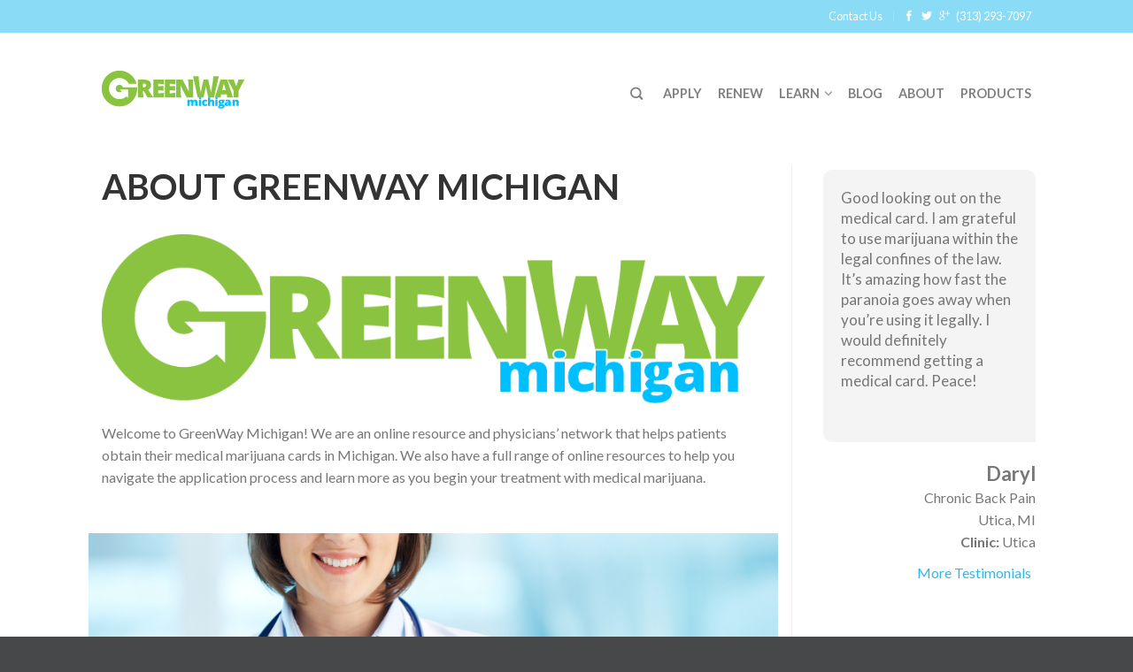

--- FILE ---
content_type: text/html; charset=UTF-8
request_url: https://greenwaymichigan.com/about/
body_size: 15177
content:
<!DOCTYPE html>
<!--[if lte IE 9 ]><html class="ie lt-ie9" lang="en-US"> <![endif]-->
<!--[if (gte IE 9)|!(IE)]><!--><html lang="en-US"> <!--<![endif]-->
<head>
	<meta charset="UTF-8" />
	<meta name="viewport" content="width=device-width, initial-scale=1.0, maximum-scale=1.0, user-scalable=no" />
	

	<link rel="profile" href="http://gmpg.org/xfn/11" />
	<link rel="pingback" href="https://greenwaymichigan.com/xmlrpc.php" />

	<!-- Custom favicon-->
	<link rel="shortcut icon" href="https://greenwaymichigan.com/wp-content/uploads/favicon.ico	" />

	<!-- Retina/iOS favicon -->
	<link rel="apple-touch-icon-precomposed" href="https://greenwaymichigan.com/wp-content/themes/flatsome/apple-touch-icon-precomposed.png" />

	
<!-- This site is optimized with the Yoast SEO plugin v12.7.1 - https://yoast.com/wordpress/plugins/seo/ -->
<title>About Our Medical Marijuana Card Clinic in Michigan</title>
<meta name="description" content="Welcome to GreenWay Michigan! We are an online resource and physicians’ network that helps patients obtain their medical marijuana cards in Michigan."/>
<meta name="robots" content="max-snippet:-1, max-image-preview:large, max-video-preview:-1"/>
<link rel="canonical" href="https://greenwaymichigan.com/about/" />
<meta property="og:locale" content="en_US" />
<meta property="og:type" content="article" />
<meta property="og:title" content="About Our Medical Marijuana Card Clinic in Michigan" />
<meta property="og:description" content="Welcome to GreenWay Michigan! We are an online resource and physicians’ network that helps patients obtain their medical marijuana cards in Michigan." />
<meta property="og:url" content="https://greenwaymichigan.com/about/" />
<meta property="og:site_name" content="GreenWay Michigan" />
<meta property="article:publisher" content="https://facebook.com/pages/GreenWay-Michigan/455245131317255" />
<meta property="og:image" content="https://greenwaymichigan.com/wp-content/uploads/greenwayLogo.png" />
<meta property="og:image:secure_url" content="https://greenwaymichigan.com/wp-content/uploads/greenwayLogo.png" />
<meta name="twitter:card" content="summary" />
<meta name="twitter:description" content="Welcome to GreenWay Michigan! We are an online resource and physicians’ network that helps patients obtain their medical marijuana cards in Michigan." />
<meta name="twitter:title" content="About Our Medical Marijuana Card Clinic in Michigan" />
<meta name="twitter:site" content="@GreenWay_MI" />
<meta name="twitter:image" content="https://greenwaymichigan.com/wp-content/uploads/greenwayLogo.png" />
<meta name="twitter:creator" content="@GreenWay_MI" />
<script type='application/ld+json' class='yoast-schema-graph yoast-schema-graph--main'>{"@context":"https://schema.org","@graph":[{"@type":"Organization","@id":"https://greenwaymichigan.com/#organization","name":"GreenWay Michigan","url":"https://greenwaymichigan.com/","sameAs":["https://facebook.com/pages/GreenWay-Michigan/455245131317255","https://twitter.com/GreenWay_MI"],"logo":{"@type":"ImageObject","@id":"https://greenwaymichigan.com/#logo","url":"https://greenwaymichigan.com/wp-content/uploads/greenwayLogo.png","width":855,"height":219,"caption":"GreenWay Michigan"},"image":{"@id":"https://greenwaymichigan.com/#logo"}},{"@type":"WebSite","@id":"https://greenwaymichigan.com/#website","url":"https://greenwaymichigan.com/","name":"GreenWay Michigan","description":"Get your Michigan Medical Marijuana Card","publisher":{"@id":"https://greenwaymichigan.com/#organization"},"potentialAction":{"@type":"SearchAction","target":"https://greenwaymichigan.com/?s={search_term_string}","query-input":"required name=search_term_string"}},{"@type":"ImageObject","@id":"https://greenwaymichigan.com/about/#primaryimage","url":"https://greenwaymichigan.com/wp-content/uploads/greenwayLogo.png","width":855,"height":219,"caption":"GreenWay Michigan Logo"},{"@type":"WebPage","@id":"https://greenwaymichigan.com/about/#webpage","url":"https://greenwaymichigan.com/about/","inLanguage":"en-US","name":"About Our Medical Marijuana Card Clinic in Michigan","isPartOf":{"@id":"https://greenwaymichigan.com/#website"},"primaryImageOfPage":{"@id":"https://greenwaymichigan.com/about/#primaryimage"},"datePublished":"2014-12-10T17:35:31+00:00","dateModified":"2015-09-10T20:22:12+00:00","description":"Welcome to GreenWay Michigan! We are an online resource and physicians\u2019 network that helps patients obtain their medical marijuana cards in Michigan."}]}</script>
<!-- / Yoast SEO plugin. -->

<link rel='dns-prefetch' href='//fonts.googleapis.com' />
<link rel='dns-prefetch' href='//s.w.org' />
<link rel="alternate" type="application/rss+xml" title="GreenWay Michigan &raquo; Feed" href="https://greenwaymichigan.com/feed/" />
<link rel="alternate" type="application/rss+xml" title="GreenWay Michigan &raquo; Comments Feed" href="https://greenwaymichigan.com/comments/feed/" />
		<!-- This site uses the Google Analytics by MonsterInsights plugin v8.10.0 - Using Analytics tracking - https://www.monsterinsights.com/ -->
							<script
				src="//www.googletagmanager.com/gtag/js?id=UA-59452523-24"  data-cfasync="false" data-wpfc-render="false" type="text/javascript" async></script>
			<script data-cfasync="false" data-wpfc-render="false" type="text/javascript">
				var mi_version = '8.10.0';
				var mi_track_user = true;
				var mi_no_track_reason = '';
				
								var disableStrs = [
															'ga-disable-UA-59452523-24',
									];

				/* Function to detect opted out users */
				function __gtagTrackerIsOptedOut() {
					for (var index = 0; index < disableStrs.length; index++) {
						if (document.cookie.indexOf(disableStrs[index] + '=true') > -1) {
							return true;
						}
					}

					return false;
				}

				/* Disable tracking if the opt-out cookie exists. */
				if (__gtagTrackerIsOptedOut()) {
					for (var index = 0; index < disableStrs.length; index++) {
						window[disableStrs[index]] = true;
					}
				}

				/* Opt-out function */
				function __gtagTrackerOptout() {
					for (var index = 0; index < disableStrs.length; index++) {
						document.cookie = disableStrs[index] + '=true; expires=Thu, 31 Dec 2099 23:59:59 UTC; path=/';
						window[disableStrs[index]] = true;
					}
				}

				if ('undefined' === typeof gaOptout) {
					function gaOptout() {
						__gtagTrackerOptout();
					}
				}
								window.dataLayer = window.dataLayer || [];

				window.MonsterInsightsDualTracker = {
					helpers: {},
					trackers: {},
				};
				if (mi_track_user) {
					function __gtagDataLayer() {
						dataLayer.push(arguments);
					}

					function __gtagTracker(type, name, parameters) {
						if (!parameters) {
							parameters = {};
						}

						if (parameters.send_to) {
							__gtagDataLayer.apply(null, arguments);
							return;
						}

						if (type === 'event') {
							
														parameters.send_to = monsterinsights_frontend.ua;
							__gtagDataLayer(type, name, parameters);
													} else {
							__gtagDataLayer.apply(null, arguments);
						}
					}

					__gtagTracker('js', new Date());
					__gtagTracker('set', {
						'developer_id.dZGIzZG': true,
											});
															__gtagTracker('config', 'UA-59452523-24', {"forceSSL":"true"} );
										window.gtag = __gtagTracker;										(function () {
						/* https://developers.google.com/analytics/devguides/collection/analyticsjs/ */
						/* ga and __gaTracker compatibility shim. */
						var noopfn = function () {
							return null;
						};
						var newtracker = function () {
							return new Tracker();
						};
						var Tracker = function () {
							return null;
						};
						var p = Tracker.prototype;
						p.get = noopfn;
						p.set = noopfn;
						p.send = function () {
							var args = Array.prototype.slice.call(arguments);
							args.unshift('send');
							__gaTracker.apply(null, args);
						};
						var __gaTracker = function () {
							var len = arguments.length;
							if (len === 0) {
								return;
							}
							var f = arguments[len - 1];
							if (typeof f !== 'object' || f === null || typeof f.hitCallback !== 'function') {
								if ('send' === arguments[0]) {
									var hitConverted, hitObject = false, action;
									if ('event' === arguments[1]) {
										if ('undefined' !== typeof arguments[3]) {
											hitObject = {
												'eventAction': arguments[3],
												'eventCategory': arguments[2],
												'eventLabel': arguments[4],
												'value': arguments[5] ? arguments[5] : 1,
											}
										}
									}
									if ('pageview' === arguments[1]) {
										if ('undefined' !== typeof arguments[2]) {
											hitObject = {
												'eventAction': 'page_view',
												'page_path': arguments[2],
											}
										}
									}
									if (typeof arguments[2] === 'object') {
										hitObject = arguments[2];
									}
									if (typeof arguments[5] === 'object') {
										Object.assign(hitObject, arguments[5]);
									}
									if ('undefined' !== typeof arguments[1].hitType) {
										hitObject = arguments[1];
										if ('pageview' === hitObject.hitType) {
											hitObject.eventAction = 'page_view';
										}
									}
									if (hitObject) {
										action = 'timing' === arguments[1].hitType ? 'timing_complete' : hitObject.eventAction;
										hitConverted = mapArgs(hitObject);
										__gtagTracker('event', action, hitConverted);
									}
								}
								return;
							}

							function mapArgs(args) {
								var arg, hit = {};
								var gaMap = {
									'eventCategory': 'event_category',
									'eventAction': 'event_action',
									'eventLabel': 'event_label',
									'eventValue': 'event_value',
									'nonInteraction': 'non_interaction',
									'timingCategory': 'event_category',
									'timingVar': 'name',
									'timingValue': 'value',
									'timingLabel': 'event_label',
									'page': 'page_path',
									'location': 'page_location',
									'title': 'page_title',
								};
								for (arg in args) {
																		if (!(!args.hasOwnProperty(arg) || !gaMap.hasOwnProperty(arg))) {
										hit[gaMap[arg]] = args[arg];
									} else {
										hit[arg] = args[arg];
									}
								}
								return hit;
							}

							try {
								f.hitCallback();
							} catch (ex) {
							}
						};
						__gaTracker.create = newtracker;
						__gaTracker.getByName = newtracker;
						__gaTracker.getAll = function () {
							return [];
						};
						__gaTracker.remove = noopfn;
						__gaTracker.loaded = true;
						window['__gaTracker'] = __gaTracker;
					})();
									} else {
										console.log("");
					(function () {
						function __gtagTracker() {
							return null;
						}

						window['__gtagTracker'] = __gtagTracker;
						window['gtag'] = __gtagTracker;
					})();
									}
			</script>
				<!-- / Google Analytics by MonsterInsights -->
				<script type="text/javascript">
			window._wpemojiSettings = {"baseUrl":"https:\/\/s.w.org\/images\/core\/emoji\/12.0.0-1\/72x72\/","ext":".png","svgUrl":"https:\/\/s.w.org\/images\/core\/emoji\/12.0.0-1\/svg\/","svgExt":".svg","source":{"concatemoji":"https:\/\/greenwaymichigan.com\/wp-includes\/js\/wp-emoji-release.min.js?ver=5.3.20"}};
			!function(e,a,t){var n,r,o,i=a.createElement("canvas"),p=i.getContext&&i.getContext("2d");function s(e,t){var a=String.fromCharCode;p.clearRect(0,0,i.width,i.height),p.fillText(a.apply(this,e),0,0);e=i.toDataURL();return p.clearRect(0,0,i.width,i.height),p.fillText(a.apply(this,t),0,0),e===i.toDataURL()}function c(e){var t=a.createElement("script");t.src=e,t.defer=t.type="text/javascript",a.getElementsByTagName("head")[0].appendChild(t)}for(o=Array("flag","emoji"),t.supports={everything:!0,everythingExceptFlag:!0},r=0;r<o.length;r++)t.supports[o[r]]=function(e){if(!p||!p.fillText)return!1;switch(p.textBaseline="top",p.font="600 32px Arial",e){case"flag":return s([127987,65039,8205,9895,65039],[127987,65039,8203,9895,65039])?!1:!s([55356,56826,55356,56819],[55356,56826,8203,55356,56819])&&!s([55356,57332,56128,56423,56128,56418,56128,56421,56128,56430,56128,56423,56128,56447],[55356,57332,8203,56128,56423,8203,56128,56418,8203,56128,56421,8203,56128,56430,8203,56128,56423,8203,56128,56447]);case"emoji":return!s([55357,56424,55356,57342,8205,55358,56605,8205,55357,56424,55356,57340],[55357,56424,55356,57342,8203,55358,56605,8203,55357,56424,55356,57340])}return!1}(o[r]),t.supports.everything=t.supports.everything&&t.supports[o[r]],"flag"!==o[r]&&(t.supports.everythingExceptFlag=t.supports.everythingExceptFlag&&t.supports[o[r]]);t.supports.everythingExceptFlag=t.supports.everythingExceptFlag&&!t.supports.flag,t.DOMReady=!1,t.readyCallback=function(){t.DOMReady=!0},t.supports.everything||(n=function(){t.readyCallback()},a.addEventListener?(a.addEventListener("DOMContentLoaded",n,!1),e.addEventListener("load",n,!1)):(e.attachEvent("onload",n),a.attachEvent("onreadystatechange",function(){"complete"===a.readyState&&t.readyCallback()})),(n=t.source||{}).concatemoji?c(n.concatemoji):n.wpemoji&&n.twemoji&&(c(n.twemoji),c(n.wpemoji)))}(window,document,window._wpemojiSettings);
		</script>
		<style type="text/css">
img.wp-smiley,
img.emoji {
	display: inline !important;
	border: none !important;
	box-shadow: none !important;
	height: 1em !important;
	width: 1em !important;
	margin: 0 .07em !important;
	vertical-align: -0.1em !important;
	background: none !important;
	padding: 0 !important;
}
</style>
	<link rel='stylesheet' id='vc_extensions_cqbundle_adminicon-css'  href='https://greenwaymichigan.com/wp-content/plugins/vc-extensions-bundle/css/admin_icon.css?ver=5.3.20' type='text/css' media='all' />
<link rel='stylesheet' id='wp-block-library-css'  href='https://greenwaymichigan.com/wp-includes/css/dist/block-library/style.min.css?ver=5.3.20' type='text/css' media='all' />
<link rel='stylesheet' id='wc-block-style-css'  href='https://greenwaymichigan.com/wp-content/plugins/woocommerce/packages/woocommerce-blocks/build/style.css?ver=2.4.5' type='text/css' media='all' />
<link rel='stylesheet' id='wp-mapstyle-frontend-css'  href='https://greenwaymichigan.com/wp-content/plugins/with-dc/map-style.css?ver=1.0' type='text/css' media='all' />
<style id='woocommerce-inline-inline-css' type='text/css'>
.woocommerce form .form-row .required { visibility: visible; }
</style>
<link rel='stylesheet' id='flatsome-icons-css'  href='https://greenwaymichigan.com/wp-content/themes/flatsome/css/fonts.css?ver=2.5.6' type='text/css' media='all' />
<link rel='stylesheet' id='flatsome-animations-css'  href='https://greenwaymichigan.com/wp-content/themes/flatsome/css/animations.css?ver=2.5.6' type='text/css' media='all' />
<link rel='stylesheet' id='flatsome-main-css-css'  href='https://greenwaymichigan.com/wp-content/themes/flatsome/css/foundation.css?ver=2.5.6' type='text/css' media='all' />
<link rel='stylesheet' id='flatsome-style-css'  href='https://greenwaymichigan.com/wp-content/themes/flatsome-child/style.css?ver=2.5.6' type='text/css' media='all' />
<link rel='stylesheet' id='flatsome-googlefonts-css'  href='//fonts.googleapis.com/css?family=Dancing+Script%3A300%2C400%2C700%2C900%7CLato%3A300%2C400%2C700%2C900%7CLato%3A300%2C400%2C700%2C900%7CLato%3A300%2C400%2C700%2C900&#038;subset=latin&#038;ver=5.3.20' type='text/css' media='all' />
<link rel='stylesheet' id='wptoolset-field-datepicker-css'  href='https://greenwaymichigan.com/wp-content/plugins/types/vendor/toolset/toolset-common/toolset-forms/css/wpt-jquery-ui/jquery-ui-1.11.4.custom.css?ver=1.11.4' type='text/css' media='all' />
<link rel='stylesheet' id='mediaelement-css'  href='https://greenwaymichigan.com/wp-includes/js/mediaelement/mediaelementplayer-legacy.min.css?ver=4.2.13-9993131' type='text/css' media='all' />
<link rel='stylesheet' id='wp-mediaelement-css'  href='https://greenwaymichigan.com/wp-includes/js/mediaelement/wp-mediaelement.min.css?ver=5.3.20' type='text/css' media='all' />
<link rel='stylesheet' id='views-pagination-style-css'  href='https://greenwaymichigan.com/wp-content/plugins/wp-views/embedded/res/css/wpv-pagination.css?ver=2.1' type='text/css' media='all' />
<link rel='stylesheet' id='js_composer_front-css'  href='https://greenwaymichigan.com/wp-content/plugins/js_composer/assets/css/js_composer.min.css?ver=4.12' type='text/css' media='all' />
<link rel='stylesheet' id='bsf-Defaults-css'  href='https://greenwaymichigan.com/wp-content/uploads/smile_fonts/Defaults/Defaults.css?ver=5.3.20' type='text/css' media='all' />
<link rel='stylesheet' id='bsf-Ultimate-set-css'  href='https://greenwaymichigan.com/wp-content/uploads/smile_fonts/Ultimate-set/Ultimate-set.css?ver=5.3.20' type='text/css' media='all' />
<link rel='stylesheet' id='bsf-WebHostingHub-Glyphs-css'  href='https://greenwaymichigan.com/wp-content/uploads/smile_fonts/WebHostingHub-Glyphs/WebHostingHub-Glyphs.css?ver=5.3.20' type='text/css' media='all' />
<link rel='stylesheet' id='bsf-icomoon-css'  href='https://greenwaymichigan.com/wp-content/uploads/smile_fonts/icomoon/icomoon.css?ver=5.3.20' type='text/css' media='all' />
<link rel='stylesheet' id='ultimate-style-min-css'  href='https://greenwaymichigan.com/wp-content/plugins/Ultimate_VC_Addons/assets/min-css/ultimate.min.css?ver=3.16.1' type='text/css' media='all' />
<script type='text/javascript' src='https://greenwaymichigan.com/wp-content/plugins/google-analytics-for-wordpress/assets/js/frontend-gtag.min.js?ver=8.10.0'></script>
<script data-cfasync="false" data-wpfc-render="false" type="text/javascript" id='monsterinsights-frontend-script-js-extra'>/* <![CDATA[ */
var monsterinsights_frontend = {"js_events_tracking":"true","download_extensions":"doc,pdf,ppt,zip,xls,docx,pptx,xlsx","inbound_paths":"[]","home_url":"https:\/\/greenwaymichigan.com","hash_tracking":"false","ua":"UA-59452523-24","v4_id":""};/* ]]> */
</script>
<script type='text/javascript' src='https://greenwaymichigan.com/wp-includes/js/jquery/jquery.js?ver=1.12.4-wp'></script>
<script type='text/javascript' src='https://greenwaymichigan.com/wp-includes/js/jquery/jquery-migrate.min.js?ver=1.4.1'></script>
<script type='text/javascript' src='https://greenwaymichigan.com/wp-content/plugins/woocommerce/assets/js/jquery-blockui/jquery.blockUI.min.js?ver=2.70'></script>
<script type='text/javascript'>
/* <![CDATA[ */
var wc_add_to_cart_params = {"ajax_url":"\/wp-admin\/admin-ajax.php","wc_ajax_url":"\/?wc-ajax=%%endpoint%%","i18n_view_cart":"View cart","cart_url":"https:\/\/greenwaymichigan.com\/cart\/","is_cart":"","cart_redirect_after_add":"no"};
/* ]]> */
</script>
<script type='text/javascript' src='https://greenwaymichigan.com/wp-content/plugins/woocommerce/assets/js/frontend/add-to-cart.min.js?ver=3.8.3'></script>
<script type='text/javascript' src='https://greenwaymichigan.com/wp-content/plugins/js_composer/assets/js/vendors/woocommerce-add-to-cart.js?ver=4.12'></script>
<script type='text/javascript' src='https://greenwaymichigan.com/wp-includes/js/jquery/ui/core.min.js?ver=1.11.4'></script>
<script type='text/javascript' src='https://greenwaymichigan.com/wp-content/plugins/Ultimate_VC_Addons/assets/min-js/ultimate.min.js?ver=3.16.1'></script>
<link rel='https://api.w.org/' href='https://greenwaymichigan.com/wp-json/' />
<link rel="EditURI" type="application/rsd+xml" title="RSD" href="https://greenwaymichigan.com/xmlrpc.php?rsd" />
<link rel="wlwmanifest" type="application/wlwmanifest+xml" href="https://greenwaymichigan.com/wp-includes/wlwmanifest.xml" /> 
<meta name="generator" content="WordPress 5.3.20" />
<meta name="generator" content="WooCommerce 3.8.3" />
<link rel='shortlink' href='https://greenwaymichigan.com/?p=573' />
<link rel="alternate" type="application/json+oembed" href="https://greenwaymichigan.com/wp-json/oembed/1.0/embed?url=https%3A%2F%2Fgreenwaymichigan.com%2Fabout%2F" />
<link rel="alternate" type="text/xml+oembed" href="https://greenwaymichigan.com/wp-json/oembed/1.0/embed?url=https%3A%2F%2Fgreenwaymichigan.com%2Fabout%2F&#038;format=xml" />
<!--[if lt IE 9]><link rel="stylesheet" type="text/css" href="https://greenwaymichigan.com/wp-content/themes/flatsome/css/ie8.css"><script src="//html5shim.googlecode.com/svn/trunk/html5.js"></script><script>var head = document.getElementsByTagName('head')[0],style = document.createElement('style');style.type = 'text/css';style.styleSheet.cssText = ':before,:after{content:none !important';head.appendChild(style);setTimeout(function(){head.removeChild(style);}, 0);</script><![endif]-->	<noscript><style>.woocommerce-product-gallery{ opacity: 1 !important; }</style></noscript>
	<meta name="generator" content="Powered by Visual Composer - drag and drop page builder for WordPress."/>
<!--[if lte IE 9]><link rel="stylesheet" type="text/css" href="https://greenwaymichigan.com/wp-content/plugins/js_composer/assets/css/vc_lte_ie9.min.css" media="screen"><![endif]--><!--[if IE  8]><link rel="stylesheet" type="text/css" href="https://greenwaymichigan.com/wp-content/plugins/js_composer/assets/css/vc-ie8.min.css" media="screen"><![endif]--><style type="text/css">.broken_link, a.broken_link {
	text-decoration: line-through;
}</style><!-- Custom CSS Codes --><style type="text/css"> .top-bar-nav a.nav-top-link,body,p,#top-bar,.cart-inner .nav-dropdown,.nav-dropdown{font-family:Lato,helvetica,arial,sans-serif!important;}.header-nav a.nav-top-link, a.cart-link, .mobile-sidebar a{font-family:Lato,helvetica,arial,sans-serif!important;}h1,h2,h3,h4,h5,h6{font-family:Lato,helvetica,arial,sans-serif!important;}.alt-font{font-family:Dancing Script,Georgia,serif!important;} #masthead{ height:120px;}#logo a img{ max-height:90px} #masthead #logo{width:210px;}#masthead #logo a{max-width:210px} #masthead.stuck.move_down{height:70px;}.wide-nav.move_down{top:70px;}#masthead.stuck.move_down #logo a img{ max-height:60px } ul.header-nav li a {font-size:90%} #masthead{background-color:#fff; ;} .sliderNav.small a,#main-content{background-color:#FFF!important} .wide-nav {background-color:#eee} #top-bar{background-color:#8adbf5 }.header-nav li.mini-cart.active .cart-icon strong{background-color:#31b6e3 } .alt-button.primary,.callout.style3 .inner .inner-text,.add-to-cart-grid .cart-icon strong,.tagcloud a,.navigation-paging a, .navigation-image a ,ul.page-numbers a, ul.page-numbers li > span,#masthead .mobile-menu a,.alt-button, #logo a, li.mini-cart .cart-icon strong,.widget_product_tag_cloud a, .widget_tag_cloud a,.post-date,#masthead .mobile-menu a.mobile-menu a,.checkout-group h3,.order-review h3 {color:#31b6e3;}.ux-box.ux-text-badge:hover .ux-box-text, .ux-box.ux-text-overlay .ux-box-image,.ux-header-element a:hover,.featured-table.ux_price_table .title,.scroll-to-bullets a strong,.scroll-to-bullets a.active,.scroll-to-bullets a:hover,.tabbed-content.pos_pills ul.tabs li.active a,.ux_hotspot,ul.page-numbers li > span,.label-new.menu-item a:after,.add-to-cart-grid .cart-icon strong:hover,.text-box-primary, .navigation-paging a:hover, .navigation-image a:hover ,.next-prev-nav .prod-dropdown > a:hover,ul.page-numbers a:hover,.widget_product_tag_cloud a:hover,.widget_tag_cloud a:hover,.custom-cart-count,.iosSlider .sliderNav a:hover span,.ux-loading i, li.mini-cart.active .cart-icon strong,.product-image .quick-view, .product-image .product-bg, #submit, button, #submit, button, .button, input[type="submit"],li.mini-cart.active .cart-icon strong,.post-item:hover .post-date,.blog_shortcode_item:hover .post-date,.column-slider .sliderNav a:hover,.ux_banner {background-color:#31b6e3}.ux-header-element a:hover,.featured-table.ux_price_table,.text-bordered-primary,.callout.style3 .inner,ul.page-numbers li > span,.add-to-cart-grid .cart-icon strong, .add-to-cart-grid .cart-icon-handle,.add-to-cart-grid.loading .cart-icon strong,.navigation-paging a, .navigation-image a ,ul.page-numbers a ,ul.page-numbers a:hover,.post.sticky,.widget_product_tag_cloud a, .widget_tag_cloud a,.next-prev-nav .prod-dropdown > a:hover,.iosSlider .sliderNav a:hover span,.column-slider .sliderNav a:hover,.woocommerce .order-review, .woocommerce-checkout form.login,.button, button, li.mini-cart .cart-icon strong,li.mini-cart .cart-icon .cart-icon-handle,.post-date{border-color:#31b6e3;}.primary.alt-button:hover,.button.alt-button:hover{background-color:#31b6e3!important}.featured-box:hover svg, .featured-img svg:hover{fill:#31b6e3!important;}.featured-box:hover .featured-img-circle svg{fill:#FFF!important;}.featured-box:hover .featured-img-circle{background-color:#31b6e3!important; border-color:#31b6e3!important;} .star-rating:before, .woocommerce-page .star-rating:before, .star-rating span:before{color:#d26e4b}.secondary.alt-button,li.menu-sale a{color:#d26e4b!important}.secondary-bg.button.alt-button.success:hover,.label-sale.menu-item a:after,.mini-cart:hover .custom-cart-count,.callout .inner,.button.secondary,.button.checkout,#submit.secondary, button.secondary, .button.secondary, input[type="submit"].secondary{background-color:#d26e4b}.button.secondary,.button.secondary{border-color:#d26e4b;}.secondary.alt-button:hover{color:#FFF!important;background-color:#d26e4b!important}ul.page-numbers li > span{color:#FFF;} .callout.style3 .inner.success-bg .inner-text,.woocommerce-message{color:#7a9c59!important}.success-bg,.woocommerce-message:before,.woocommerce-message:after{color:#FFF!important; background-color:#7a9c59}.label-popular.menu-item a:after,.add-to-cart-grid.loading .cart-icon strong,.add-to-cart-grid.added .cart-icon strong{background-color:#7a9c59;border-color:#7a9c59;}.add-to-cart-grid.loading .cart-icon .cart-icon-handle,.add-to-cart-grid.added .cart-icon .cart-icon-handle{border-color:#7a9c59} a,.icons-row a.icon{color:#31b6e3}.cart_list_product_title{color:#31b6e3!important}.icons-row a.icon{border-color:#31b6e3;}.icons-row a.icon:hover{background-color:#31b6e3;border-color:#31b6e3;} .product-image:hover .add-to-cart-grid{bottom:10px;}.label-new.menu-item > a:after{content:"New";}.label-hot.menu-item > a:after{content:"Hot";}.label-sale.menu-item > a:after{content:"Sale";}.label-popular.menu-item > a:after{content:"Popular";}.featured_item_image{max-height:250px}.callout .inner.callout-new-bg{background-color:#7a9c59!important;}.callout.style3 .inner.callout-new-bg{background-color:none!important;border-color:#7a9c59!important}div {}</style><noscript><style type="text/css"> .wpb_animate_when_almost_visible { opacity: 1; }</style></noscript></head>

<body class="page-template page-template-page-right-sidebar page-template-page-right-sidebar-php page page-id-573 theme-flatsome woocommerce-no-js antialiased sticky_header breadcrumb-normal wc-new full-width wpb-js-composer js-comp-ver-4.12 vc_responsive">


	<div id="wrapper">
		<div class="header-wrapper before-sticky">
						<div id="top-bar">
			<div class="row">
				<div class="large-12 columns">
					<!-- left text -->
					<div class="left-text left">
						<div class="html"></div><!-- .html -->
					</div>
					<!-- top bar right -->
					<div class="right-text right">

							<ul id="menu-top-bar-menu" class="top-bar-nav">
								<li id="menu-item-605" class="menu-item menu-item-type-post_type menu-item-object-page menu-item-605"><a href="https://greenwaymichigan.com/contact/" class="nav-top-link">Contact Us</a></li>

			                        
			                        
																		<li class="html-block">
										<div class="html-block-inner">
    <div class="social-icons size-normal">

    	
    	    	<a href="https://www.facebook.com/pages/GreenWay-Michigan/455245131317255" target="_blank"  rel="nofollow" class="icon icon_facebook tip-top" title="Follow us on Facebook"><span class="icon-facebook"></span></a>
						       <a href="https://twitter.com/GreenWay_MI" target="_blank" rel="nofollow" class="icon icon_twitter tip-top" title="Follow us on Twitter"><span class="icon-twitter"></span></a>
										       <a href="https://plus.google.com/+Greenwaymichigan" target="_blank" rel="nofollow" class="icon icon_googleplus tip-top" title="Follow us on Google+"><span class="icon-google-plus"></span></a>
														     </div>
    	

	 <a href="tel:313-293-7097">(313) 293-7097</a></div>
									</li>
																</ul>
					</div><!-- top bar right -->

				</div><!-- .large-12 columns -->
			</div><!-- .row -->
		</div><!-- .#top-bar -->
				<header id="masthead" class="site-header" role="banner">
			<div class="row"> 
				<div class="large-12 columns header-container">
					<div class="mobile-menu show-for-small">
						<a href="#jPanelMenu" class="off-canvas-overlay" data-pos="left" data-color="light"><span class="icon-menu"></span></a>
					</div><!-- end mobile menu -->

					 
					<div id="logo" class="logo-left">
						<a href="https://greenwaymichigan.com/" title="GreenWay Michigan - Get your Michigan Medical Marijuana Card" rel="home">
							<img src="https://greenwaymichigan.com/wp-content/uploads/headerLogo.png" class="header_logo " alt="GreenWay Michigan"/>						</a>
					</div><!-- .logo -->
					
					<div class="left-links">
											</div><!-- .left-links -->

					
					<div class="right-links">
						<ul id="site-navigation" class="header-nav">
							
																						
																<li class="search-dropdown">
									<a href="#" class="nav-top-link icon-search" onClick="return false;"></a>
									<div class="nav-dropdown">
										

 <div class="row collapse search-wrapper">
	<form method="get" id="searchform" class="searchform" action="https://greenwaymichigan.com/" role="search">

  		<div class="large-10 small-10 columns">
	   		<input type="search" class="field" name="s" value="" id="s" placeholder="Search&hellip;" />
	   		                <input type="hidden" name="post_type" value="product">
          	  	  </div><!-- input -->
	  <div class="large-2 small-2 columns">
	    <button class="button secondary postfix"><i class="icon-search"></i></button>
	  </div><!-- button -->
	  </form>
</div><!-- row -->
	
									</div><!-- .nav-dropdown -->
								</li><!-- .search-dropdown -->
								
									<li id="menu-item-601" class="menu-item menu-item-type-post_type menu-item-object-page menu-item-601"><a href="https://greenwaymichigan.com/apply/" class="nav-top-link">Apply</a></li>
<li id="menu-item-1978" class="menu-item menu-item-type-post_type menu-item-object-page menu-item-1978"><a href="https://greenwaymichigan.com/renew/" class="nav-top-link">Renew</a></li>
<li id="menu-item-3076" class="menu-item menu-item-type-post_type menu-item-object-page menu-item-has-children menu-parent-item menu-item-3076"><a href="https://greenwaymichigan.com/learn/" class="nav-top-link">Learn</a>
<div class=nav-dropdown><ul>
	<li id="menu-item-3156" class="menu-item menu-item-type-post_type menu-item-object-page menu-item-3156"><a href="https://greenwaymichigan.com/learn/faq/">FAQ</a></li>
	<li id="menu-item-3081" class="menu-item menu-item-type-post_type menu-item-object-page menu-item-3081"><a href="https://greenwaymichigan.com/learn/qualifying-conditions/">Qualifying Conditions</a></li>
	<li id="menu-item-3080" class="menu-item menu-item-type-post_type menu-item-object-page menu-item-3080"><a href="https://greenwaymichigan.com/learn/process/">Process</a></li>
	<li id="menu-item-3078" class="menu-item menu-item-type-post_type menu-item-object-page menu-item-3078"><a href="https://greenwaymichigan.com/learn/growing/">Growing</a></li>
	<li id="menu-item-3083" class="menu-item menu-item-type-post_type menu-item-object-page menu-item-3083"><a href="https://greenwaymichigan.com/learn/caregivers/">Caregivers</a></li>
	<li id="menu-item-3079" class="menu-item menu-item-type-post_type menu-item-object-page menu-item-3079"><a href="https://greenwaymichigan.com/learn/laws/">Laws</a></li>
	<li id="menu-item-3082" class="menu-item menu-item-type-post_type menu-item-object-page menu-item-3082"><a href="https://greenwaymichigan.com/learn/research/">Research</a></li>
</ul></div>
</li>
<li id="menu-item-3180" class="menu-item menu-item-type-post_type menu-item-object-page menu-item-3180"><a href="https://greenwaymichigan.com/blog/" class="nav-top-link">Blog</a></li>
<li id="menu-item-599" class="menu-item menu-item-type-post_type menu-item-object-page current-menu-item page_item page-item-573 current_page_item menu-item-599"><a href="https://greenwaymichigan.com/about/" class="nav-top-link">About</a></li>
<li id="menu-item-3988" class="menu-item menu-item-type-post_type menu-item-object-page menu-item-3988"><a href="https://greenwaymichigan.com/products/" class="nav-top-link">Products</a></li>

										                    		
		                   	
							
												
												
					<!-- Show mini cart if Woocommerce is activated -->

						
									</ul><!-- .header-nav -->
			</div><!-- .right-links -->
		</div><!-- .large-12 -->
	</div><!-- .row -->


</header><!-- .header -->

</div><!-- .header-wrapper -->

<div id="main-content" class="site-main hfeed light">


<!-- woocommerce message -->

<div class="page-wrapper page-right-sidebar">
<div class="row">

<div id="content" class="large-9 left columns" role="main">
	<div class="page-inner">
	
	
			
					
<article id="post-573" class="post-573 page type-page status-publish hentry">
	<header class="entry-header">
		<h1 class="entry-title">About GreenWay Michigan</h1>
	</header><!-- .entry-header -->
	<div class="entry-content">
		<div class="vc_row wpb_row vc_row-fluid"><div class="wpb_column vc_column_container vc_col-sm-12"><div class="vc_column-inner "><div class="wpb_wrapper">
	<div class="wpb_text_column wpb_content_element ">
		<div class="wpb_wrapper">
			<p><img class="aligncenter wp-image-3015 size-full" src="https://greenwaymichigan.com/wp-content/uploads/greenwayLogo.png" alt="GreenWay Michigan Logo" width="855" height="219" srcset="https://greenwaymichigan.com/wp-content/uploads/greenwayLogo.png 855w, https://greenwaymichigan.com/wp-content/uploads/greenwayLogo-300x77.png 300w" sizes="(max-width: 855px) 100vw, 855px" /></p>
<p>Welcome to GreenWay Michigan! We are an online resource and physicians’ network that helps patients obtain their medical marijuana cards in Michigan. We also have a full range of online resources to help you navigate the application process and learn more as you begin your treatment with medical marijuana.</p>

		</div>
	</div>
</div></div></div></div><div class="vc_row wpb_row vc_row-fluid"><div class="wpb_column vc_column_container vc_col-sm-12"><div class="vc_column-inner "><div class="wpb_wrapper"><div class="ult-spacer spacer-696bc2807e949" data-id="696bc2807e949" data-height="300" data-height-mobile="300" data-height-tab="300" data-height-tab-portrait="" data-height-mobile-landscape="" style="clear:both;display:block;"></div></div></div></div></div><!-- Row Backgrounds --><div class="upb_bg_img" data-ultimate-bg="url(https://greenwaymichigan.com/wp-content/uploads/GreenWay-smiling-doctor.jpg)" data-image-id="2629" data-ultimate-bg-style="vcpb-vz-jquery" data-bg-img-repeat="no-repeat" data-bg-img-size="cover" data-bg-img-position="" data-parallx_sense="30" data-bg-override="0" data-bg_img_attach="scroll" data-upb-overlay-color="" data-upb-bg-animation="" data-fadeout="" data-bg-animation="left-animation" data-bg-animation-type="h" data-animation-repeat="repeat" data-fadeout-percentage="30" data-parallax-content="" data-parallax-content-sense="30" data-row-effect-mobile-disable="true" data-img-parallax-mobile-disable="false" data-rtl="false"  data-custom-vc-row=""  data-vc="4.12"  data-is_old_vc=""  data-theme-support=""   data-overlay="false" data-overlay-color="" data-overlay-pattern="" data-overlay-pattern-opacity="" data-overlay-pattern-size=""    ></div><div class="vc_row wpb_row vc_row-fluid"><div class="wpb_column vc_column_container vc_col-sm-12"><div class="vc_column-inner "><div class="wpb_wrapper">
	<div class="wpb_text_column wpb_content_element ">
		<div class="wpb_wrapper">
			<h2>Medical Marijuana History in Michigan</h2>
<p>The Michigan Medical Marijuana Act is embodied in Proposal 08-1 of the proposed Legislative Amendment, which was approved by 63% of the voters on November 4, 2008, and was made effective in December 2008.</p>
<p>Since its enactment, the law has undergone major amendments. The first was through HB 4856, which was made effective on December 2012. This amendment made it illegal to transport or possess usable marijuana by car unless it is enclosed in a case and is carried in the trunk of the vehicle.</p>
<p>The second amendment was through HB 4834 effective April 1, 2013, which requires proof of residency when applying for Registry ID card and makes the card valid for two years instead of one.</p>
<p>The third amendment was through HB 4851 effective April 1, 2013, which requires a bona fide physician-patient relationship between the certifying physician and the qualifying patient.</p>
<p>The fourth amendment was through the ruling of the Michigan Supreme Court in “State of Michigan v. McQueen” on February 8, 2013, in which dispensaries were declared illegal. As a result of this ruling, medical marijuana patients will have to grow their own marijuana or obtain it from a designated caregiver.</p>
<p>The Program is administered and operated by the Bureau of Health Professions (BHP) within the Michigan Department of Community Health.</p>

		</div>
	</div>
</div></div></div></div><div class="vc_row wpb_row vc_row-fluid"><div class="wpb_column vc_column_container vc_col-sm-12"><div class="vc_column-inner "><div class="wpb_wrapper"><div class="templatera_shortcode"><div class="vc_row wpb_row vc_row-fluid interiorCTA"><div class="wpb_column vc_column_container vc_col-sm-12"><div class="vc_column-inner "><div class="wpb_wrapper">
	<div class="wpb_text_column wpb_content_element ">
		<div class="wpb_wrapper">
			<h2>Don't Wait Any Longer</h2>
<p>See if you qualify and start your recovery today</p>
<p><a class="CTA aux" title="Do You Qualify?" href="https://greenwaymichigan.com/do-you-qualify/">Do I Qualify?</a></p>

		</div>
	</div>
</div></div></div></div></div></div></div></div></div>
			</div><!-- .entry-content -->
</article><!-- #post-## -->

					
			
	</div><!-- .page-inner -->
</div><!-- .#content large-9 left -->

<div class="large-3 columns right">
<div id="secondary" class="widget-area" role="complementary">
		<aside id="text-13" class="widget widget_text">			<div class="textwidget"><div id="wpv-view-layout-3361-TCPID573" class="js-wpv-view-layout js-wpv-layout-responsive js-wpv-view-layout-3361-TCPID573" data-viewnumber="3361-TCPID573" data-pagination="{&quot;id&quot;:&quot;3361&quot;,&quot;base_permalink&quot;:&quot;/about/?wpv_view_count=3361-TCPID573&amp;wpv_paged=WPV_PAGE_NUM&quot;,&quot;query&quot;:&quot;normal&quot;,&quot;type&quot;:&quot;disabled&quot;,&quot;effect&quot;:&quot;fade&quot;,&quot;duration&quot;:&quot;500&quot;,&quot;stop_rollover&quot;:&quot;false&quot;,&quot;preload_images&quot;:&quot;enabled&quot;,&quot;cache_pages&quot;:&quot;enabled&quot;,&quot;preload_pages&quot;:&quot;enabled&quot;,&quot;preload_reach&quot;:&quot;1&quot;,&quot;spinner&quot;:&quot;builtin&quot;,&quot;spinner_image&quot;:&quot;https://greenwaymichigan.com/wp-content/plugins/wp-views/embedded/res/img/ajax-loader.gif&quot;,&quot;callback_next&quot;:&quot;&quot;,&quot;manage_history&quot;:&quot;enabled&quot;,&quot;has_controls_in_form&quot;:&quot;disabled&quot;,&quot;infinite_tolerance&quot;:&quot;0&quot;,&quot;max_pages&quot;:1,&quot;page&quot;:1,&quot;loop&quot;:{&quot;type&quot;:&quot;&quot;,&quot;name&quot;:&quot;&quot;,&quot;data&quot;:[],&quot;id&quot;:0}}" data-permalink="/about/?wpv_view_count=3361-TCPID573">
<div class="testimonialDisplay">
<blockquote>
<p>Good looking out on the medical card. I am grateful to use marijuana within the legal confines of the law. It&#8217;s amazing how fast the paranoia goes away when you&#8217;re using it legally. I would definitely recommend getting a medical card. Peace!</p>
</blockquote>
<div class="testimonialPatient">
          <stong>Daryl</stong></p>
<div>Chronic Back Pain</div>
<div class="cityName">Utica, MI</div>
<div><strong>Clinic:</strong> Utica</div>
</p></div>
</p></div>
<p>      <a class="testeLink" href="https://greenwaymichigan.com/greenway-testimonials/">More Testimonials</a></p>
</div>
</div>
		</aside><aside id="text-8" class="widget widget_text">			<div class="textwidget"><h4  style="text-align: center; margin: 30px 0 15px;" class="widgettitle">Apply Now</h4>
<p style="text-align: center;"><a class="CTA" href="https://greenwaymichigan.com/apply">Start Application</a></p>
<p style="text-align: center;"><a href="https://greenwaymichigan.com/medical-records-release-service/">Need your Medical Records?</a></p>
</div>
		</aside></div><!-- #secondary -->
</div><!-- .sidebar -->

</div><!-- .row -->
</div><!-- .page-right-sidebar container -->



</div><!-- #main-content -->

<footer class="footer-wrapper" role="contentinfo">	

<!-- FOOTER 1 -->


<!-- FOOTER 2 -->
<div class="footer footer-2 light" style="background-color:#f4f4f4">
	<div class="row">

   		<div id="black-studio-tinymce-4" class="large-3 columns widget left widget_black_studio_tinymce"><div class="textwidget"><ul>
<li class="hasChildren"><strong><a title="GreenWay Michigan" href="https://greenwaymichigan.com/">GreenWay</a></strong>
<ul>
<li><a title="Apply Now" href="https://greenwaymichigan.com/apply">Apply</a></li>
<li><a title="Renew Your Card" href="https://greenwaymichigan.com/renew/">Renew</a></li>
<li><a href="https://greenwaymichigan.com/medical-records-release-service/">Medical Records Service</a></li>
<li><a title="Blog" href="https://greenwaymichigan.com/blog/">Blog</a></li>
<li><a title="About GreenWay Michigan" href="https://greenwaymichigan.com/about/">About</a></li>
<li><a href="https://greenwaymichigan.com/locations/">Locations</a></li>
<li><a href="https://greenwaymichigan.com/products/">CBD Products</a></li>
</ul>
</li>
</ul>
</div></div><div id="black-studio-tinymce-5" class="large-3 columns widget left widget_black_studio_tinymce"><div class="textwidget"><ul>
<li class="hasChildren"><strong><a title="Learn" href="https://greenwaymichigan.com/learn">Learn</a></strong>
<ul>
<li><a title="Frequently Asked Questions" href="https://greenwaymichigan.com/learn/faq">FAQ</a></li>
<li><a title="Qualifying Conditions" href="https://greenwaymichigan.com/learn/qualifying-conditions">Conditions</a></li>
<li><a title="Process to get your OMMP Card" href="https://greenwaymichigan.com/learn/process">Process</a></li>
<li><a title="Growing" href="https://greenwaymichigan.com/learn/growing">Growing</a></li>
<li><a title="Growing" href="https://greenwaymichigan.com/learn/caregivers">Caregivers</a></li>
<li><a title="Laws" href="https://greenwaymichigan.com/learn/laws">Laws</a></li>
<li><a title="Medical Marijuana Research" href="https://greenwaymichigan.com/learn/research">Research</a></li>
</ul>
</li>
</ul>
</div></div><div id="black-studio-tinymce-6" class="large-3 columns widget left widget_black_studio_tinymce"><div class="textwidget"><ul>
<li class="hasChildren"><strong><a title="Contact GreenWay Michigan" href="https://greenwaymichigan.com/contact">Contact</a></strong>
<ul>
<li><a href="tel:313-293-7097">(313) 293-7097</a></li>
<li><a href="mailto:info@greenwaymichigan.com">info@GreenWayMichigan.com</a></li>
<li>
    <div class="social-icons size-normal">

    	
    	    	<a href="https://www.facebook.com/pages/GreenWay-Michigan/455245131317255" target="_blank"  rel="nofollow" class="icon icon_facebook tip-top" title="Follow us on Facebook"><span class="icon-facebook"></span></a>
						       <a href="https://twitter.com/GreenWay_MI" target="_blank" rel="nofollow" class="icon icon_twitter tip-top" title="Follow us on Twitter"><span class="icon-twitter"></span></a>
										       <a href="https://plus.google.com/+Greenwaymichigan" target="_blank" rel="nofollow" class="icon icon_googleplus tip-top" title="Follow us on Google+"><span class="icon-google-plus"></span></a>
														     </div>
    	

	</li>
</ul>
</li>
</ul>
<div id="siteseal" style="text-align: left;"><script src="https://seal.godaddy.com/getSeal?sealID=rhscDGMUtQUs0c3ksVQiNCXNUjwXrzZH4r2QPFoCQiLblJtoYc0qhRxrtz7j" type="text/javascript"></script></div>
</div></div><div id="black-studio-tinymce-3" class="large-3 columns widget left widget_black_studio_tinymce"><div class="textwidget"></div></div>        
	</div><!-- end row -->
</div><!-- end footer 2 -->

<div style=" background: #a6a6a6; margin: 0; padding: 10px 0 0;"><p style="color: #ccc; font-style: italic" class="row" >Greenway Network LLC is an online resource designed to help patients understand the process of obtaining a medical marijuana card and when possible, schedules consultations with independent medical professionals. Greenway Network LLC does not practice medicine and is not a health care facility.</p></div>
<div class="absolute-footer dark" style="background-color:#a6a6a6">
<div class="row">
	<div class="large-12 columns">
		<div class="left">
			 		<div class="copyright-footer">Copyright © 2018 GreenWay Michigan | <strong><a href='https://greenwaymichigan.com/privacy-policy/'>Privacy Policy</a></strong></div>
		</div><!-- .left -->
		<div class="right">
				<div class="ux-search-box" normal>

 <div class="row collapse search-wrapper">
	<form method="get" id="searchform" class="searchform" action="https://greenwaymichigan.com/" role="search">

  		<div class="large-10 small-10 columns">
	   		<input type="search" class="field" name="s" value="" id="s" placeholder="Search&hellip;" />
	   		                <input type="hidden" name="post_type" value="product">
          	  	  </div><!-- input -->
	  <div class="large-2 small-2 columns">
	    <button class="button secondary postfix"><i class="icon-search"></i></button>
	  </div><!-- button -->
	  </form>
</div><!-- row -->
</div>		</div>
	</div><!-- .large-12 -->
</div><!-- .row-->
</div><!-- .absolute-footer -->
</footer><!-- .footer-wrapper -->
</div><!-- #wrapper -->

<!-- back to top -->
<a href="#top" id="top-link"><span class="icon-angle-up"></span></a>


<script type="text/html" id="tmpl-wp-playlist-current-item">
	<# if ( data.image ) { #>
	<img src="{{ data.thumb.src }}" alt="" />
	<# } #>
	<div class="wp-playlist-caption">
		<span class="wp-playlist-item-meta wp-playlist-item-title">
		&#8220;{{ data.title }}&#8221;		</span>
		<# if ( data.meta.album ) { #><span class="wp-playlist-item-meta wp-playlist-item-album">{{ data.meta.album }}</span><# } #>
		<# if ( data.meta.artist ) { #><span class="wp-playlist-item-meta wp-playlist-item-artist">{{ data.meta.artist }}</span><# } #>
	</div>
</script>
<script type="text/html" id="tmpl-wp-playlist-item">
	<div class="wp-playlist-item">
		<a class="wp-playlist-caption" href="{{ data.src }}">
			{{ data.index ? ( data.index + '. ' ) : '' }}
			<# if ( data.caption ) { #>
				{{ data.caption }}
			<# } else { #>
				<span class="wp-playlist-item-title">
				&#8220;{{{ data.title }}}&#8221;				</span>
				<# if ( data.artists && data.meta.artist ) { #>
				<span class="wp-playlist-item-artist"> &mdash; {{ data.meta.artist }}</span>
				<# } #>
			<# } #>
		</a>
		<# if ( data.meta.length_formatted ) { #>
		<div class="wp-playlist-item-length">{{ data.meta.length_formatted }}</div>
		<# } #>
	</div>
</script>
	<!--[if IE 7]><style>
.wpv-pagination { *zoom: 1; }
</style><![endif]-->
		<span class="map-tip" id="map-tip"></span>		
		
<!-- Mobile Popup -->
<div id="jPanelMenu" class="mfp-hide">
    <div class="mobile-sidebar">
        
        <ul class="mobile-main-menu">
                <li class="search">
            

 <div class="row collapse search-wrapper">
	<form method="get" id="searchform" class="searchform" action="https://greenwaymichigan.com/" role="search">

  		<div class="large-10 small-10 columns">
	   		<input type="search" class="field" name="s" value="" id="s" placeholder="Search&hellip;" />
	   		                <input type="hidden" name="post_type" value="product">
          	  	  </div><!-- input -->
	  <div class="large-2 small-2 columns">
	    <button class="button secondary postfix"><i class="icon-search"></i></button>
	  </div><!-- button -->
	  </form>
</div><!-- row -->
    
        </li><!-- .search-dropdown -->
        
        <li class="menu-item menu-item-type-post_type menu-item-object-page menu-item-601"><a href="https://greenwaymichigan.com/apply/">Apply</a></li>
<li class="menu-item menu-item-type-post_type menu-item-object-page menu-item-1978"><a href="https://greenwaymichigan.com/renew/">Renew</a></li>
<li class="menu-item menu-item-type-post_type menu-item-object-page menu-item-has-children menu-parent-item menu-item-3076"><a href="https://greenwaymichigan.com/learn/">Learn</a>
<ul class="sub-menu">
	<li class="menu-item menu-item-type-post_type menu-item-object-page menu-item-3156"><a href="https://greenwaymichigan.com/learn/faq/">FAQ</a></li>
	<li class="menu-item menu-item-type-post_type menu-item-object-page menu-item-3081"><a href="https://greenwaymichigan.com/learn/qualifying-conditions/">Qualifying Conditions</a></li>
	<li class="menu-item menu-item-type-post_type menu-item-object-page menu-item-3080"><a href="https://greenwaymichigan.com/learn/process/">Process</a></li>
	<li class="menu-item menu-item-type-post_type menu-item-object-page menu-item-3078"><a href="https://greenwaymichigan.com/learn/growing/">Growing</a></li>
	<li class="menu-item menu-item-type-post_type menu-item-object-page menu-item-3083"><a href="https://greenwaymichigan.com/learn/caregivers/">Caregivers</a></li>
	<li class="menu-item menu-item-type-post_type menu-item-object-page menu-item-3079"><a href="https://greenwaymichigan.com/learn/laws/">Laws</a></li>
	<li class="menu-item menu-item-type-post_type menu-item-object-page menu-item-3082"><a href="https://greenwaymichigan.com/learn/research/">Research</a></li>
</ul>
</li>
<li class="menu-item menu-item-type-post_type menu-item-object-page menu-item-3180"><a href="https://greenwaymichigan.com/blog/">Blog</a></li>
<li class="menu-item menu-item-type-post_type menu-item-object-page current-menu-item page_item page-item-573 current_page_item menu-item-599"><a href="https://greenwaymichigan.com/about/" aria-current="page">About</a></li>
<li class="menu-item menu-item-type-post_type menu-item-object-page menu-item-3988"><a href="https://greenwaymichigan.com/products/">Products</a></li>

                </ul>

                <ul class="top-bar-mob">
                         <li class="menu-item menu-item-type-post_type menu-item-object-page menu-item-605"><a href="https://greenwaymichigan.com/contact/">Contact Us</a></li>
            
             
                        <li class="html-block">
               
    <div class="social-icons size-normal">

    	
    	    	<a href="https://www.facebook.com/pages/GreenWay-Michigan/455245131317255" target="_blank"  rel="nofollow" class="icon icon_facebook tip-top" title="Follow us on Facebook"><span class="icon-facebook"></span></a>
						       <a href="https://twitter.com/GreenWay_MI" target="_blank" rel="nofollow" class="icon icon_twitter tip-top" title="Follow us on Twitter"><span class="icon-twitter"></span></a>
										       <a href="https://plus.google.com/+Greenwaymichigan" target="_blank" rel="nofollow" class="icon icon_googleplus tip-top" title="Follow us on Google+"><span class="icon-google-plus"></span></a>
														     </div>
    	

	 <a href="tel:313-293-7097">(313) 293-7097</a>            </li>
            
        </ul>
        
       
        


           
    </div><!-- inner -->
</div><!-- #mobile-menu -->

	<script type="text/javascript">
		var c = document.body.className;
		c = c.replace(/woocommerce-no-js/, 'woocommerce-js');
		document.body.className = c;
	</script>
	<link rel='stylesheet' id='templatera_inline-css'  href='https://greenwaymichigan.com/wp-content/plugins/templatera/assets/css/front_style.css?ver=2.1' type='text/css' media='all' />
<script type='text/javascript' src='https://greenwaymichigan.com/wp-content/plugins/woocommerce/assets/js/js-cookie/js.cookie.min.js?ver=2.1.4'></script>
<script type='text/javascript'>
/* <![CDATA[ */
var woocommerce_params = {"ajax_url":"\/wp-admin\/admin-ajax.php","wc_ajax_url":"\/?wc-ajax=%%endpoint%%"};
/* ]]> */
</script>
<script type='text/javascript' src='https://greenwaymichigan.com/wp-content/plugins/woocommerce/assets/js/frontend/woocommerce.min.js?ver=3.8.3'></script>
<script type='text/javascript'>
/* <![CDATA[ */
var wc_cart_fragments_params = {"ajax_url":"\/wp-admin\/admin-ajax.php","wc_ajax_url":"\/?wc-ajax=%%endpoint%%","cart_hash_key":"wc_cart_hash_9bd15eeb831e90cd78de7fc4d0a53833","fragment_name":"wc_fragments_9bd15eeb831e90cd78de7fc4d0a53833","request_timeout":"5000"};
/* ]]> */
</script>
<script type='text/javascript' src='https://greenwaymichigan.com/wp-content/plugins/woocommerce/assets/js/frontend/cart-fragments.min.js?ver=3.8.3'></script>
<script type='text/javascript' src='https://greenwaymichigan.com/wp-content/themes/flatsome/js/modernizr.js?v=2.5.6&#038;ver=1.11.2'></script>
<script type='text/javascript' src='https://greenwaymichigan.com/wp-content/themes/flatsome/js/plugins.js?v=2.5.6&#038;ver=1.11.2'></script>
<script type='text/javascript' src='https://greenwaymichigan.com/wp-content/themes/flatsome/js/jquery.iosslider.min.js?v=2.5.6&#038;ver=1.4'></script>
<script type='text/javascript' src='https://greenwaymichigan.com/wp-content/themes/flatsome/js/jquery.magnific-popup.js?v=2.5.6&#038;ver=1.2.1'></script>
<script type='text/javascript'>
/* <![CDATA[ */
var ajaxURL = {"ajaxurl":"https:\/\/greenwaymichigan.com\/wp-admin\/admin-ajax.php"};
/* ]]> */
</script>
<script type='text/javascript' src='https://greenwaymichigan.com/wp-content/themes/flatsome/js/theme.js?v=2.5.6&#038;ver=1.2.1'></script>
<script type='text/javascript'>
/* <![CDATA[ */
var q2w3_sidebar_options = [{"sidebar":"blog","use_sticky_position":false,"margin_top":170,"margin_bottom":420,"stop_elements_selectors":"","screen_max_width":980,"screen_max_height":0,"widgets":["#text-12"]},{"sidebar":"hide-search","use_sticky_position":false,"margin_top":170,"margin_bottom":420,"stop_elements_selectors":"","screen_max_width":980,"screen_max_height":0,"widgets":["#text-10"]},{"sidebar":"sidebar-main","use_sticky_position":false,"margin_top":170,"margin_bottom":420,"stop_elements_selectors":"","screen_max_width":980,"screen_max_height":0,"widgets":["#text-8"]}];
/* ]]> */
</script>
<script type='text/javascript' src='https://greenwaymichigan.com/wp-content/plugins/q2w3-fixed-widget/js/frontend.min.js?ver=6.0.2'></script>
<script type='text/javascript' src='https://greenwaymichigan.com/wp-includes/js/jquery/ui/datepicker.min.js?ver=1.11.4'></script>
<script type='text/javascript'>
jQuery(document).ready(function(jQuery){jQuery.datepicker.setDefaults({"closeText":"Close","currentText":"Today","monthNames":["January","February","March","April","May","June","July","August","September","October","November","December"],"monthNamesShort":["Jan","Feb","Mar","Apr","May","Jun","Jul","Aug","Sep","Oct","Nov","Dec"],"nextText":"Next","prevText":"Previous","dayNames":["Sunday","Monday","Tuesday","Wednesday","Thursday","Friday","Saturday"],"dayNamesShort":["Sun","Mon","Tue","Wed","Thu","Fri","Sat"],"dayNamesMin":["S","M","T","W","T","F","S"],"dateFormat":"MM d, yy","firstDay":0,"isRTL":false});});
</script>
<script type='text/javascript'>
var mejsL10n = {"language":"en","strings":{"mejs.install-flash":"You are using a browser that does not have Flash player enabled or installed. Please turn on your Flash player plugin or download the latest version from https:\/\/get.adobe.com\/flashplayer\/","mejs.fullscreen-off":"Turn off Fullscreen","mejs.fullscreen-on":"Go Fullscreen","mejs.download-video":"Download Video","mejs.fullscreen":"Fullscreen","mejs.time-jump-forward":["Jump forward 1 second","Jump forward %1 seconds"],"mejs.loop":"Toggle Loop","mejs.play":"Play","mejs.pause":"Pause","mejs.close":"Close","mejs.time-slider":"Time Slider","mejs.time-help-text":"Use Left\/Right Arrow keys to advance one second, Up\/Down arrows to advance ten seconds.","mejs.time-skip-back":["Skip back 1 second","Skip back %1 seconds"],"mejs.captions-subtitles":"Captions\/Subtitles","mejs.captions-chapters":"Chapters","mejs.none":"None","mejs.mute-toggle":"Mute Toggle","mejs.volume-help-text":"Use Up\/Down Arrow keys to increase or decrease volume.","mejs.unmute":"Unmute","mejs.mute":"Mute","mejs.volume-slider":"Volume Slider","mejs.video-player":"Video Player","mejs.audio-player":"Audio Player","mejs.ad-skip":"Skip ad","mejs.ad-skip-info":["Skip in 1 second","Skip in %1 seconds"],"mejs.source-chooser":"Source Chooser","mejs.stop":"Stop","mejs.speed-rate":"Speed Rate","mejs.live-broadcast":"Live Broadcast","mejs.afrikaans":"Afrikaans","mejs.albanian":"Albanian","mejs.arabic":"Arabic","mejs.belarusian":"Belarusian","mejs.bulgarian":"Bulgarian","mejs.catalan":"Catalan","mejs.chinese":"Chinese","mejs.chinese-simplified":"Chinese (Simplified)","mejs.chinese-traditional":"Chinese (Traditional)","mejs.croatian":"Croatian","mejs.czech":"Czech","mejs.danish":"Danish","mejs.dutch":"Dutch","mejs.english":"English","mejs.estonian":"Estonian","mejs.filipino":"Filipino","mejs.finnish":"Finnish","mejs.french":"French","mejs.galician":"Galician","mejs.german":"German","mejs.greek":"Greek","mejs.haitian-creole":"Haitian Creole","mejs.hebrew":"Hebrew","mejs.hindi":"Hindi","mejs.hungarian":"Hungarian","mejs.icelandic":"Icelandic","mejs.indonesian":"Indonesian","mejs.irish":"Irish","mejs.italian":"Italian","mejs.japanese":"Japanese","mejs.korean":"Korean","mejs.latvian":"Latvian","mejs.lithuanian":"Lithuanian","mejs.macedonian":"Macedonian","mejs.malay":"Malay","mejs.maltese":"Maltese","mejs.norwegian":"Norwegian","mejs.persian":"Persian","mejs.polish":"Polish","mejs.portuguese":"Portuguese","mejs.romanian":"Romanian","mejs.russian":"Russian","mejs.serbian":"Serbian","mejs.slovak":"Slovak","mejs.slovenian":"Slovenian","mejs.spanish":"Spanish","mejs.swahili":"Swahili","mejs.swedish":"Swedish","mejs.tagalog":"Tagalog","mejs.thai":"Thai","mejs.turkish":"Turkish","mejs.ukrainian":"Ukrainian","mejs.vietnamese":"Vietnamese","mejs.welsh":"Welsh","mejs.yiddish":"Yiddish"}};
var mejsL10n = {"language":"en","strings":{"mejs.install-flash":"You are using a browser that does not have Flash player enabled or installed. Please turn on your Flash player plugin or download the latest version from https:\/\/get.adobe.com\/flashplayer\/","mejs.fullscreen-off":"Turn off Fullscreen","mejs.fullscreen-on":"Go Fullscreen","mejs.download-video":"Download Video","mejs.fullscreen":"Fullscreen","mejs.time-jump-forward":["Jump forward 1 second","Jump forward %1 seconds"],"mejs.loop":"Toggle Loop","mejs.play":"Play","mejs.pause":"Pause","mejs.close":"Close","mejs.time-slider":"Time Slider","mejs.time-help-text":"Use Left\/Right Arrow keys to advance one second, Up\/Down arrows to advance ten seconds.","mejs.time-skip-back":["Skip back 1 second","Skip back %1 seconds"],"mejs.captions-subtitles":"Captions\/Subtitles","mejs.captions-chapters":"Chapters","mejs.none":"None","mejs.mute-toggle":"Mute Toggle","mejs.volume-help-text":"Use Up\/Down Arrow keys to increase or decrease volume.","mejs.unmute":"Unmute","mejs.mute":"Mute","mejs.volume-slider":"Volume Slider","mejs.video-player":"Video Player","mejs.audio-player":"Audio Player","mejs.ad-skip":"Skip ad","mejs.ad-skip-info":["Skip in 1 second","Skip in %1 seconds"],"mejs.source-chooser":"Source Chooser","mejs.stop":"Stop","mejs.speed-rate":"Speed Rate","mejs.live-broadcast":"Live Broadcast","mejs.afrikaans":"Afrikaans","mejs.albanian":"Albanian","mejs.arabic":"Arabic","mejs.belarusian":"Belarusian","mejs.bulgarian":"Bulgarian","mejs.catalan":"Catalan","mejs.chinese":"Chinese","mejs.chinese-simplified":"Chinese (Simplified)","mejs.chinese-traditional":"Chinese (Traditional)","mejs.croatian":"Croatian","mejs.czech":"Czech","mejs.danish":"Danish","mejs.dutch":"Dutch","mejs.english":"English","mejs.estonian":"Estonian","mejs.filipino":"Filipino","mejs.finnish":"Finnish","mejs.french":"French","mejs.galician":"Galician","mejs.german":"German","mejs.greek":"Greek","mejs.haitian-creole":"Haitian Creole","mejs.hebrew":"Hebrew","mejs.hindi":"Hindi","mejs.hungarian":"Hungarian","mejs.icelandic":"Icelandic","mejs.indonesian":"Indonesian","mejs.irish":"Irish","mejs.italian":"Italian","mejs.japanese":"Japanese","mejs.korean":"Korean","mejs.latvian":"Latvian","mejs.lithuanian":"Lithuanian","mejs.macedonian":"Macedonian","mejs.malay":"Malay","mejs.maltese":"Maltese","mejs.norwegian":"Norwegian","mejs.persian":"Persian","mejs.polish":"Polish","mejs.portuguese":"Portuguese","mejs.romanian":"Romanian","mejs.russian":"Russian","mejs.serbian":"Serbian","mejs.slovak":"Slovak","mejs.slovenian":"Slovenian","mejs.spanish":"Spanish","mejs.swahili":"Swahili","mejs.swedish":"Swedish","mejs.tagalog":"Tagalog","mejs.thai":"Thai","mejs.turkish":"Turkish","mejs.ukrainian":"Ukrainian","mejs.vietnamese":"Vietnamese","mejs.welsh":"Welsh","mejs.yiddish":"Yiddish"}};
</script>
<script type='text/javascript' src='https://greenwaymichigan.com/wp-includes/js/mediaelement/mediaelement-and-player.min.js?ver=4.2.13-9993131'></script>
<script type='text/javascript' src='https://greenwaymichigan.com/wp-includes/js/mediaelement/mediaelement-migrate.min.js?ver=5.3.20'></script>
<script type='text/javascript'>
/* <![CDATA[ */
var _wpmejsSettings = {"pluginPath":"\/wp-includes\/js\/mediaelement\/","classPrefix":"mejs-","stretching":"responsive"};
var _wpmejsSettings = {"pluginPath":"\/wp-includes\/js\/mediaelement\/","classPrefix":"mejs-","stretching":"responsive"};
/* ]]> */
</script>
<script type='text/javascript' src='https://greenwaymichigan.com/wp-includes/js/mediaelement/wp-mediaelement.min.js?ver=5.3.20'></script>
<script type='text/javascript' src='https://greenwaymichigan.com/wp-includes/js/underscore.min.js?ver=1.8.3'></script>
<script type='text/javascript'>
/* <![CDATA[ */
var _wpUtilSettings = {"ajax":{"url":"\/wp-admin\/admin-ajax.php"}};
var _wpUtilSettings = {"ajax":{"url":"\/wp-admin\/admin-ajax.php"}};
/* ]]> */
</script>
<script type='text/javascript' src='https://greenwaymichigan.com/wp-includes/js/wp-util.min.js?ver=5.3.20'></script>
<script type='text/javascript' src='https://greenwaymichigan.com/wp-includes/js/backbone.min.js?ver=1.4.0'></script>
<script type='text/javascript' src='https://greenwaymichigan.com/wp-includes/js/mediaelement/wp-playlist.min.js?ver=5.3.20'></script>
<script type='text/javascript'>
/* <![CDATA[ */
var wpv_pagination_local = {"front_ajaxurl":"https:\/\/greenwaymichigan.com\/wp-admin\/admin-ajax.php","calendar_image":"https:\/\/greenwaymichigan.com\/wp-content\/plugins\/wp-views\/embedded\/res\/img\/calendar.gif","calendar_text":"Select date","datepicker_min_date":null,"datepicker_max_date":null,"resize_debounce_tolerance":"100"};
/* ]]> */
</script>
<script type='text/javascript' src='https://greenwaymichigan.com/wp-content/plugins/wp-views/embedded/res/js/wpv-pagination-embedded.js?ver=2.1'></script>
<script type='text/javascript' src='https://greenwaymichigan.com/wp-includes/js/wp-embed.min.js?ver=5.3.20'></script>
<script type='text/javascript' src='https://greenwaymichigan.com/wp-content/plugins/js_composer/assets/js/dist/js_composer_front.min.js?ver=4.12'></script>
<script type='text/javascript' src='https://greenwaymichigan.com/wp-content/plugins/Ultimate_VC_Addons/modules/../assets/min-js/vhparallax.min.js?ver=5.3.20'></script>

</body>
</html>
<!--
Performance optimized by W3 Total Cache. Learn more: https://www.boldgrid.com/w3-total-cache/


Served from: greenwaymichigan.com @ 2026-01-17 10:10:24 by W3 Total Cache
-->

--- FILE ---
content_type: text/css
request_url: https://greenwaymichigan.com/wp-content/themes/flatsome-child/style.css?ver=2.5.6
body_size: 5368
content:
/*
Theme Name: Flatsome Child Theme
Theme URI: http://flatsome.uxthemes.com/
Description: This is a child theme for Flatsome
Author: UX Themes
Author URI: http: //www.uxthemes.com/
Template: flatsome
Version: 2.5
*/

/*************** ADD CUSTOM CSS HERE.   ***************/
html {
	background: #464849;
}
body {
	font-size: 16px;
	line-height: 1.4;
}
h1, h2, h3, h4 {
	line-height: 1.2;
	color: #666;
}
h1 {
	font-size: 40px;
	color: #333;
	font-weight: 700;
}
h2 {
	margin-bottom: 20px;
	color: #333;
}
article ol, article ul {
	margin-left: 20px;
}
.main_title {
	margin-bottom: 40px;
}
article ul li, article ol li {
	margin-bottom: 15px;
}
#left-area ol, .entry-content ol, .comment-content ol {
	list-style-position: outside;
}
.wp-video {
	margin: 20px 0;
}
.video-container {
	position:relative;
	padding-bottom:56.25%;
	padding-top:0;
	height:0;
	overflow:hidden;
}

.video-container iframe, .video-container object, .video-container embed {
	position:absolute;
	top:0;
	left:0;
	width:100%;
	height:100%;
}
a, a.CTA, .CTA, .zoomIcon img, .wpb_wrapper .gform_wrapper input[type="button"], .wpb_wrapper .gform_wrapper input[type="submit"], .learnPage .aio-icon i, .BTN, .gform_body .medRecsCTA .gchoice_18_29_0 > label, .gform_body .medRecsCTA #label_18_36_0 {
	-webkit-transition: all 0.3s ease-out;
	-moz-transition: all 0.3s ease-out;
	-o-transition: all 0.3s ease-out;
	transition: all 0.3s ease-out;
}
a:hover, .search-results article.type-page h2 a:hover {
	color: #8DC53B;
}
.CTA, a.CTA, .et_pb_widget a.CTA, .BTN, .gform_body .medRecsCTA .gchoice_18_29_0 > label, .gform_body .medRecsCTA #label_18_36_0 {
	border: 1px solid #F38630;
	-webkit-border-radius: 3px;
	-moz-border-radius: 3px;
	border-radius: 3px;
	display: inline-block;
	padding: 15px 20px;
	text-align: center;
	color: #F38630;
	background: none;
}
.CTA:hover, a.CTA:hover, .gform_body .medRecsCTA .gchoice_18_29_0 > label:hover {
	background: #F38630;
	color: #fff;
	cursor: pointer;
}
.BTN, .gform_body .medRecsCTA #label_18_36_0 {
	color: #666;
	border-color: #666;
}
.BTN:hover, .gform_body .medRecsCTA #label_18_36_0:hover {
	color: #fff;
	background-color: #666;
}
.CTA.aux {
	border-color: #23bcee;
	color: #23bcee;
}
.CTA.aux:hover {
	background: #23bcee;
	color: #fff;
}
.CTA.white {
	border-color: #fff;
	color: #fff;
	font-size: 25px;
	padding: 35px 80px;
}
.CTA.white:hover {
	background: none repeat scroll 0 0 rgba(255, 255, 255, 0.2);
	color: #fff;
}
#top-menu li.current-menu-ancestor > a, #top-menu li.current-menu-item > a {
	font-weight: bold;
}
#main-header {
	z-index: 8888;
}
#top-header {
	font-size: 12px;
	line-height: 13px;
	z-index: 9000;
}
#et-info {
	float: right;
	padding-bottom: 10px;
	padding-left: 10px;
}
.templatera_shortcode {
	margin-bottom: 10px;
}
.breadcrumbs {
	font-size: 20px;
	margin: 20px 0 30px;
	text-transform: uppercase;
	line-height: 1.3;
}
.bottom-nav li {
	margin-bottom: 0;
}
#et-secondary-menu {
	padding-bottom: 0;
}
#left-area {
	padding-bottom: 50px;
}
.home #left-area, .page-template-page-location #left-area {
	padding-bottom: 0;
}
.page-template-page-minimal.et_fixed_nav #logo {
	margin-bottom: 20px;
}
.wpb_row .wpb_wrapper div.biggerDescription {
	font-size: 20px;
	margin: 30px 0;
}
.ult_price_features > p {
	font-size: 16px;
}
p.byApptOnly {
	color: #c1c1c1;
	font-style: italic;
	margin: 10px 0 0;
}
.marginBottom_50 {
	margin-bottom: 50px !important;
}
.marginBottom_100 {
	margin-bottom: 100px !important;
}
.vc_row.wpb_row.vc_row-fluid.interiorCTA {
	border-top: 1px solid #ebebeb;
	margin: 50px 0 0;
	padding: 50px 0 0;
	text-align: center;
}
.interiorCTA h2 {
	font-size: 30px;
	color: #666;
}
.interiorCTA .CTA.aux {
	margin-top: 30px;
	font-size: 25px;
	font-weight: 600;
	padding: 35px 70px;
}
.vc_separator.wpb_content_element.specialDivider {
	margin: 80px 0 60px;
}
.wpb_wrapper > span#phoneNumber {
	display: inline-block;
	margin-bottom: 35px;
}
.searchForm.giantSearch > input {
	display: inline-block;
}
.html-block-inner > a {
	color: #fff;
}
/*================= Locations ==================*/
/*=============================================*/
.locationBlock {
	border-bottom: 1px solid #f4f4f4;
	margin-bottom: 50px;
	padding-bottom: 30px;
}
.locationBlock.last {
	border-bottom: none;
	margin-bottom: 0;
	padding-bottom: 0;
}
.locationBlock h2 {
	font-size: 35px;
	font-weight: bold;
}
.gform_wrapper .gform_body ul li input {
  margin: 0 !important;
}
/*================= Index and Locations pages ==================*/
/*=============================================================*/
.home #main-content .container, .page-template-page-location-php #main-content .container {
	padding-top: 0;
}
.home .vc_row.wpb_row, .page-template-page-location .vc_row.wpb_row {
	margin: 0;
}
.page-template-page-location .vc_row.wpb_row.vc_inner.vc_row-fluid {
	margin-bottom: 35px;
}
.indexSection {
	padding: 100px 0 120px;
}
.indexSection .heading {
	text-align: center;
	margin-bottom: 75px;
}
.indexSection .heading h2 {
	font-size: 50px;
	font-weight: 800;
}
.indexSection.hero .heading h1, .indexSection.testimonials .heading h2, .indexSection.ctaForm .heading h2 {
	color: #fff;
	font-size: 40px;
}
.indexSection.hero .heading {
	margin-bottom: 20px;
}
.indexSection .subHeading {
	margin-bottom: 50px;
}
.indexSection.testimonials .ubtn-ctn-center {
	clear: both;
}
.ctaBox {
	clear: both;
}
/*========== Search Results Page ===========*/
/*=========================================*/
.search-results article.type-page p.post-meta {
	display: none;
}
.search-results article h2 {
	line-height: 1.4em;
}
.search-results article.type-page h2 a {
	color: #2ea3f2;
}
.search-results .searchForm {
	margin: 50px 0;
}
.pagination {
	margin: 0 0 50px;
	padding: 0 20%;
}
.entry.noResultsShown {
	margin: 70px 0 100px;
}
.noResultsShown h2 {
	margin-bottom: 20px;
}
footer.entry-meta {
	border-top: medium none;
}
/*=========== Giant Search Form ============*/
/*=========================================*/
.searchForm {
	margin: 20px 0;
}
.page-template-page-faq-php .searchForm {
	margin: 0 0 100px;
}
#searchsubmit:hover, input[type="submit"]:hover {
	background: #BFBFBF;
	color: #333;
	border-color: #bfbfbf;
}
#searchsubmit {
	cursor: pointer;
}
.searchForm.giantSearch input#s {
	border: 2px solid #ddd;
	width: 60%;
}
.searchForm.giantSearch #searchsubmit {
	border: medium none;
	color: #fff;
	height: 40px;
	line-height: 1;
	max-width: none;
	padding: 23px 6% 47px;
	position: relative;
	right: 8px;
	top: 3px;
	width: 30%;
}
.searchForm.giantSearch input {
	font-size: 30px;
}
#post-97 .searchForm.giantSearch {
	display: none;
}
.wpb_row form#searchform .searchForm.giantSearch {
	display: block;
}
/*================= FAQ Pages ==================*/
/*=============================================*/
.faqCat, .faqQuestion {
	list-style: outside none none;
	margin-left: 0;
}
.faqCat > li a {
	color: #999;
	font-weight: bold;
}
.faqCat > li {
	font-size: 40px;
}
.faqQuestion {
	margin-bottom: 100px;
}
.faqQuestion > li {
	font-size: 20px;
}
p:last-of-type {
	padding-bottom: 1em;
}
article.question h1 {
	font-size: 25px;
	margin: 50px 0 40px;
}
.faqAllFAQlist {
	margin-top: 100px;
}
article.question h1 {
font-size: 25px;
margin: 50px 0 40px;
}
.faqAllFAQlist {
margin-top: 100px;
}
article.question h1::before {
color: #999;
content: "Q:";
font-size: 40px;
margin-right: 10px;
}
article.question .entry-content > p:first-of-type::before {
color: #999;
content: "A:";
font-size: 40px;
font-weight: bold;
margin-right: 10px;
}
/*================= Learn/FAQ integration ==================*/
/*=========================================================*/
.learnFAQfooter {
	border-right: 3px solid #8ac33f;
}
.learnFAQfooter h2, .faqAllFAQlist h2 {
	background: #8ac33f none repeat scroll 0 0;
	color: #fff;
	padding: 15px;
}
.faqAllFAQlist h2 a {
	color: #fff;
}
.learnFAQfooter ul, .faqAllFAQlist ul {
	list-style: outside none none;
	margin: 0;
}
.faqLink {
	margin-top: 40px;
	padding-right: 20px;
	text-align: right;
}
body.search-results div.blog-pinterest-style .type-question div.entry-content::after {
background: #8AC542 none repeat scroll 0 0;
color: #fff;
content: "FAQ";
padding: 5px 50% 5px 10px;
}
body.search-results div.blog-pinterest-style .type-page div.entry-content::after {
background: #699631 none repeat scroll 0 0;
color: #fff;
content: "PAGE";
padding: 5px 50% 5px 10px;
}
body.search-results div.blog-pinterest-style .type-post div.entry-content::after {
background: #00BFFF none repeat scroll 0 0;
color: #fff;
content: "BLOG";
padding: 5px 50% 5px 10px;
display: inline-block;
}
body.search-results div.blog-pinterest-style .type-question {
border-top: 2px solid #8AC542 ;
}
body.search-results div.blog-pinterest-style .type-page {
border-top: 2px solid #699631 ;
}
/*================= CSR Process Pages ==================*/
/*=====================================================*/
.csrProcess {
	background: none repeat scroll 0 0 #fafafa;
	border: 1px solid #ddd;
	padding: 20px;
}
.csrProcess h3 {
	margin-bottom: 30px;
	font-weight: 900;
	font-size: 50px;
	color: #ddd;
}
.csrProcess em {
	font-size: 20px;
	font-weight: 400;
}
.csrProcess ol {
	margin: 30px 0 0 20px;
}
.csrProcess ol li {
	font-size: 20px;
	margin-bottom: 30px;
	padding-left: 10px;
}
.csrProcess ol ul li {
	margin: 15px 0 0;
}
/*------------- Widgets -----------*/
.et_pb_widget a {
	color: #bbb;
}
.widget_recent_entries ul li {
	margin-bottom: 20px;
}
.widget_recent_entries .post-date {
	display: block;
	color: #aaa;
}
/*================= Testimonials ==================*/
/*================================================*/
/*All Testimonials*/
.testimonialDisplay {
	margin: 0 2% 50px;
	width: 45%;
}
.testimonialDisplay:nth-child(2n+1) {
	float: left;
	clear: left;
}
.testimonialDisplay:nth-child(2n) {
	float: right;
	clear: right;
}
.testimonialDisplay blockquote {
	border: medium none;
	padding: 20px;
	background: #F4F4F4;
	text-align: left;
	-webkit-border-radius: 10px;
	-webkit-border-bottom-right-radius: 0;
	-moz-border-radius: 10px;
	-moz-border-radius-bottomright: 0;
	border-radius: 10px;
	border-bottom-right-radius: 0;
	font-size: 18px;
}
.testimonialPatient {
	text-align: right;
}
.testimonials .testimonialPatient {
	color: #fff;
}
.testimonialPatient stong {
	font-size: 35px;
	font-weight: bold;
}
.cityName {
	font-size: 20px;
}
.textwidget .testimonialDisplay {
	float: none;
	width: 100%;
}
.textwidget .testimonialPatient stong {
	font-size: 22px;
}
.testimonialDisplay blockquote p {
  color: #777;
  font-size: 17px;
  font-style: normal;
  line-height: 1.4;
}
.textwidget .cityName {
	font-size: 16px;
}
.testeLink {
	display: block;
	margin: -40px 0 50px;
	text-align: right;
}
.rogueTeste .testimonialDisplay {
  margin: 0 0 15px;
  width: 100%;
}

.rogueTeste .testeLink {
  margin: 0;
}

/*================= Forms ==================*/
/*=========================================*/
/*All forms*/
.gfield label {
	font-size: 1em;
}
.formSectionTitle h2 {
	line-height: 1.4;
}
li.applyHelp {
  border: 10px solid #e5a954;
  margin-bottom: 0;
  padding: 30px 30px 0;
}
.gform_wrapper .applyConditions ul > li, .gform_wrapper .applySubConditions ul > li {
	float: left;
	margin: 0 0 20px;
	width: 200px;
}
.gform_wrapper .applySubConditions ul > li {
	width: 300px;
}
.gform_page_footer {
	float: left;
}
/*.gform_wrapper .applySubConditions ul > li:last-of-type {
	clear: both;
	margin-top: 10px;
	padding: 20px 0 !important;
	border-top: 1px solid #efefef;
	border-bottom: 1px solid #efefef;
}*/
.vc_row.wpb_row.vc_row-fluid.formHelpLink {
	border-top: 1px solid #ebebeb;
	padding-top: 30px;
}
.formHelpLink h4 {
	color: #32bfef;
}
.formHelpLink ul {
	margin-top: 20px;
}
.wpb_wrapper .gform_wrapper .top_label .gfield_label {
	margin: 30px 0 20px;
	font-size: 18px;
}
.wpb_wrapper .gform_wrapper .gfield_description {
	padding: 0 0 20px;
}
.gform_wrapper .gform_body li.topDescription {
  font-size: 1.3em;
  margin: 50px 0;
}
.gform_body .gform_page .gform_page_footer {
	border: medium none;
	padding-top: 0;
}
.gform_wrapper .gf_page_steps .gf_step.gf_step_active {
	color: #32bfef;
}
.gform_wrapper.gf_browser_chrome .gform_body .gfield_checkbox li input[type=checkbox], .gform_wrapper .gform_body .gfield_checkbox li input[type="checkbox"] {
	margin-top: 6px;
}
.gform_wrapper .gfield input[type="text"], .gform_wrapper .gfield textarea {
	font-size: 16px;
	padding: 10px;
}
.wpb_wrapper .gform_wrapper input[type="button"], .wpb_wrapper .gform_wrapper input[type="submit"] {
	background: none repeat scroll 0 0 rgba(0, 0, 0, 0);
	border: 3px solid #d6d6d6;
	color: #d6d6d6;
	cursor: pointer;
	font-size: 20px;
	font-weight: bold;
	padding: 15px;
	width: 160px;
	-webkit-border-radius: 3px;
	-moz-border-radius: 3px;
	border-radius: 3px;
}
.wpb_wrapper .gform_wrapper input.gform_next_button[type="button"] {
	margin-left: 10px;
	border-color: #32bfef;
	color: #32bfef;
}
.wpb_wrapper .gform_wrapper input[type="submit"] {
	margin-left: 10px;
	color: #F38630;
	border-color: #F38630;
}
.wpb_wrapper .gform_wrapper input[type="submit"]:hover {
	background: #F38630;
	color: #fff;
}
.wpb_wrapper .gform_wrapper input[type="button"]:hover {
	color: #a5a5a5;
	border-color: #a5a5a5;
}
.wpb_wrapper .gform_wrapper input.gform_next_button[type="button"]:hover {
	border-color: #32bfef;
	color: #fff;
	background: #32bfef;
}
.proTip {
	border: 3px solid #81d742;
	padding: 25px;
	width: 50%;
}
.proTip h3 {
	color: #81d742;
	font-size: 30px;
}
.gform_body .gfield.gsection {
	border: medium none;
}
li.gfield {
  margin-bottom: 30px;
}
/*PreQualify Form---------------------------*/
.wpb_wrapper .gform_wrapper .applySubConditions .gfield_label {
	font-size: 22px;
}
.wpb_wrapper .gform_wrapper .applyConditionsOther .gfield_label {
	font-size: 14px;
}
/*Full Application Form----------------------*/
.gfield_list_icons {
	display: none;
}
.page .gform_wrapper .gf_page_steps {
	border-top: 1px dotted #ccc;
	padding: 20px 0 10px;
}
/*Index form------------------------*/

.indexForm .formSectionTitle h2 {
	text-align: center;
}
.indexForm li.applyHelp {
	background: none repeat scroll 0 0 #8CC63E;
}
.indexForm .gform_wrapper .gform_body .gsection_title, .indexForm li label {
	color: #fff;
	text-shadow: 2px 2px 3px #2aa1c9;
}
.indexForm .wpb_wrapper .gform_wrapper input[type="submit"] {
	background: none repeat scroll 0 0 #f38630;
	color: #fff;
	padding: 40px;
	width: 100%;
	font-size: 27px;
}
.indexForm .wpb_wrapper .gform_wrapper input[type="submit"]:hover {
	background: #fff;
	color: #F38630;
	border-color: #fff;
}
/*contact form------------------------*/
.gform_confirmation_wrapper {
	border: 2px solid #8ac440;
	margin: 50px 0;
	padding: 30px;
	text-align: center;
}
/*submit testimonial form-------------------*/
.gform_wrapper .anonField input {
	background: none repeat scroll 0 0 #d4d4d4;
	color: #999;
}
.page #left-area .anonymousField ul.gfield_checkbox {
	margin: 0;
	padding: 0;
}
.page .gform_wrapper .gform_body ul.gform_fields li.gfield.anonymousField {
	margin: -50px 0 0;
}
/*Apply, Qualify, Is it right for me? form-------------------*/
.gform_previous_button.button {
  background: #efefef none repeat scroll 0 0;
  color: #999;
}
.informationBlock {
  border-bottom: 1px solid #efefef;
  margin-bottom: 50px;
  padding-bottom: 20px;
}
.informationBlock h2 {
  font-size: 35px;
}
.informationBlock ul {
  margin-bottom: 50px !important;
  padding-left: 40px !important;
}
.informationBlock .toggles {
  margin-top: 40px;
}
.gform_wrapper .gform_body .gfield_label {
  font-size: 1.5em;
  margin: 30px 0;
}
li.gfield.applySubConditions, li.gfield.applyConditionsOther {
  border-left: 10px solid #e5a954;
  display: inline-block;
  padding-left: 20px;
  width: 100%;
}
li.gfield.applySubConditions {
  border-top: 3px solid #e5a954;
  width: 97.5%;
}
.applyConditionsOther .gfield_label {
  display: none !important;
}
.smallText .gfield_label {
  font-size: 1.1em !important;
}
.gform_wrapper .gform_body .questionTitle h2, .gform_wrapper .gform_body .questionTitle .gfield_label {
  background: #8AC542;
  padding: 20px;
  font-weight: bold;
  font-size: 2em;
  color: #fff;
}
.gform_body .recap h2.gsection_title {
  background: #00bfff none repeat scroll 0 0;
  color: #fff;
  display: block;
  font-size: 3em;
  font-weight: 800;
  padding: 30px !important;
  text-align: center;
  text-transform: uppercase;
}
.gauge p {
  border-bottom: 5px solid #00bfff;
  font-size: 1.1em;
  margin: 20px 0 100px;
  padding: 40px;
  text-align: center;
}
.gfield.extraInfo {
  border-left: 10px solid #8ac33f;
  padding: 20px 20px 0;
}
.gfield.extraInfo ul, .gfield.topDescription ul {
  margin: 0 0 30px 30px !important;
}
.gfield.extraInfo.alert {
  border-color: #e5a954;
}
.gfield.extraInfo strong {
  font-size: 1.2em;
}
.gfield.announcement h2 {
  border-bottom: 10px solid #00bfff;
  border-top: 10px solid #00bfff;
  color: #00bfff !important;
  font-size: 4em !important;
  font-weight: bold;
  padding: 20px 0;
  text-align: center;
}
.gform_wrapper ul li.gfield.qualifyReview {
  border-left: 5px solid;
  padding: 40px 20px;
}
.gform_wrapper ul li.gfield.qualifyReview p {
  margin: 0;
  padding: 0;
}
.gform_wrapper ul li.gfield.qualifyReview.is {
  background: #ddf4bc none repeat scroll 0 0;
  border-color: #8ac33f;
  color: #547f18;
}
.gform_wrapper ul li.gfield.qualifyReview.not {
  background: #ffe2a0 none repeat scroll 0 0;
  border-color: #f7c10e;
  color: #ff7200;
}
.infoPageTitle p {
  font-size: 1.5em;
  padding-bottom: 0;
}
.gfield .infoPageTitle strong {
  border: 2px solid #8ac33f;
  color: inherit;
  display: inline-block;
  font-size: 2em;
  padding: 0 20px;
}
.informationBlock strong {
  color: #6E9636;
  font-size: 1.2em;
}
.clinicHeading {
  background: #8ac33f none repeat scroll 0 0;
  color: #fff;
  padding: 30px;
}
.clinicHeading h2 {
  color: #fff;
  padding: 0 0 10px;
}
.gfield .CTA {
  background: #31b6e3 none repeat scroll 0 0;
  border: medium none;
  border-radius: 0;
  color: #fff;
  padding: 0.75em 1.5em 0.8125em;
}
.gform_wrapper .gform_body h1 {
  font-weight: bold;
}

.vc_label {
  font-size: 18px;
}
.useStats {
  border-color: #00BFFF;
  border-style: solid;
  border-width: 5px;
  padding: 20px;
}
.gform_body .advantageBulletList ul {
  margin: -20px 0 0 30px !important;
}
/*================= Medical Release Form ====*/
.vc_row.wpb_row.vc_row-fluid.roiForm {
  margin-top: -40px;
}
.medRelease .gfield.topDescription.extraInfo.questionTitle {
  padding-top: 0;
  margin-top: 0;
}
.medRelease {
/*  background: #efefef none repeat scroll 0 0;
  border: 3px solid #c6c6c6;
  padding: 15px;*/
  width: 95%;
  margin:0 auto;
}
.gform_confirmation_wrapper.medRelease {
  background: #fff none repeat scroll 0 0;
  margin: 50px !important;
  padding: 50px;
  text-align: left;
}
.medRelease li.gfield.gsection {
  background: #c6c6c6 none repeat scroll 0 0;
  margin: 50px 0 10px;
  padding: 20px;
}
.medRecsCTA li {
  display: inline-block;
  margin: 20px !important;
  text-align: center;
}
.medRecsCTA > label {
  padding: 15px 20px !important;
}
.medRecsCTA input {
  display: none;
}
.medRecsCTA label.gfield_label {
  display: none !important;
}
.gfield.medRecsCTA, .medRelease .gform_footer {
  text-align: center;
}
.gform_wrapper .shrink {
  margin-left: auto !important;
  margin-right: auto !important;
  width: 70%;
}
.gform_body .medRecsCTA .gchoice_18_29_0 > label {
  border-width: 3px;
  font-size: 25px;
}
.gform_wrapper .gform_footer input[type="submit"] {
  width: auto;
}
/*================= Contact Page ==================*/
/*=======================================================*/
.contactPageContactInfo.wpb_column.vc_column_container {
	padding-top: 40px;
}
.contactPageContactInfo .align-icon {
	margin-bottom: 15px;
}
.wpb_text_column.wpb_content_element.contactPageInfoBlock {
	border-bottom: 1px solid #ebebeb;
	margin-bottom: 35px;
	padding-bottom: 35px;
}
.wpb_text_column.wpb_content_element.contactPageInfoBlock.last {
	border: medium none;
	margin-bottom: 0;
	padding-bottom: 0;
}
/*================= Application Results ==================*/
/*=======================================================*/
.page-template-page-application-results-php .wpb_column > .wpb_wrapper .aio-icon-component .aio-icon-box {
	margin-bottom: 0;
}
.page-template-page-application-results-php h3.aio-icon-title {
	margin: 0;
	padding: 0;
}
.page-template-page-application-results-php .aio-icon-box .aio-icon-description {
	margin: 0;
}
.vc_row.wpb_row.vc_inner.vc_row-fluid.medRecordOptions {
	margin-bottom: 100px;
}
/*================= Learn Page ==============*/
/*==========================================*/
.learnTheBasics {
	border-bottom: 1px solid #efefef;
	margin-bottom: 100px;
	padding-bottom: 50px;
}
.learnPage .vc_row.wpb_row.vc_inner.vc_row-fluid {
	margin-bottom: 100px;
}
.wpb_row.learnPage h2 a, .wpb_row.learnPage .notLinked h2 strong {
	display: inline-block;
	font-size: 35px;
	margin: 30px 0 20px;
}
.wpb_row.learnPage h2 a {
	display: inline-block;
	font-size: 35px;
	margin: 30px 0 20px;
}
.learnPage h2 a, .learnPage .aio-icon i {
	color: #38bff1;
}
.learnPage h2 a:hover, .learnPage .aio-icon i:hover {
	color: #87C423;
}
.learnPage .notLinked .aio-icon i, .wpb_row.learnPage .notLinked h2 strong {
	color: #666;
}
.wpb_text_column.wpb_content_element.learnInfoSection {
	margin-bottom: 70px;
}
/*================= Learn - Conditions ==============*/
/*==================================================*/
.learnConditions .vc_toggle_content li, .learnConditions .nonQualifyConditions li {
	float: left;
	width: 32%;
}
.learnConditions .vc_toggle h4 {
	color: #23bcee;
}
.learnConditions .BTN {
	float: right;
}
.vc_row.wpb_row.vc_row-fluid.learnConditions {
	border-bottom: 1px solid #ebebeb;
	padding-bottom: 50px;
}
.vc_row.wpb_row.vc_row-fluid.learnConditions.last {
	border: medium none;
	margin-top: 50px;
}
.learnConditions h2 {
	font-size: 40px;
	font-weight: bold;
	color: #666;
}
.wpb_text_column.wpb_content_element.conditionTitle {
	margin-bottom: 0;
}
/*================= Learn - Process ==============*/
/*==================================================*/
.processStep h2 {
	font-size: 50px;
	font-weight: bold;
}
.vc_row.wpb_row.vc_row-fluid.processStep {
	margin: 50px 0 100px;
}
.wpb_text_column.wpb_content_element.requirementText {
	margin-top: 40px;
}
/*================= Research Pages ==================*/
/*==================================================*/
.researchMenu li.page_item_has_children {
	margin: 0 0 60px;
}
.researchMenu li.page_item_has_children > a {
	color: #666;
	display: block;
	font-size: 30px;
	line-height: 1.2;
	margin-bottom: 30px;
}
#left-area .entry-content .researchMenu ul.children {
	margin: 0 50px 0 0;
	padding: 0;
}
/*================= Footer ==================*/
/*==========================================*/
#siteseal {
	margin-top: 30px;
}
li.hasChildren strong {
	display: inline-block;
	font-size: 25px;
	margin-bottom: 15px;
}
/*================= 404 ==================*/
/*==========================================*/
.fourOHfour .searchForm.giantSearch {
	margin: 50px 0 200px;
}
/*================= DR Landing Pages ==================*/
/*====================================================*/
.makeEasier {
	border: 2px solid #00bfff;
	padding: 20px;
}
/*================= SHOP Pages ==================*/
/*==============================================*/
li.product-small .info a .name {
  color: #333;
  font-weight: bold;
}
/*================= Misc Pages ==================*/
/*==============================================*/
.compare h3 {
  font-size: 50px;
  font-weight: 900;
  margin-bottom: 30px;
  padding: 30px 0;
  text-align: center;
  color: #fff;
}
.compareTHC h3 {
  background: #888e20 none repeat scroll 0 0;
}
.compareCBD h3 {
  background: #3E712E none repeat scroll 0 0;
}

.compareTHC h3 {
  background: #898F21 none repeat scroll 0 0;
}
.compareBullets {
  text-align: center;
}
.compareTHC .compareBullets p {
  color: #7A801E;
}
.compareCBD .compareBullets p {
  color: #3E712E;
}
.compareTHC .wpb_wrapper {
  background: #f3f4e8 none repeat scroll 0 0;
}
.compareCBD .wpb_wrapper {
  background: #ebf1ea none repeat scroll 0 0;
}
@media only screen and (max-width: 48em) {
/*************** ADD MOBILE ONLY CSS HERE  ***************/

.gform_wrapper .shrink {
  width: 100%;
}
}
